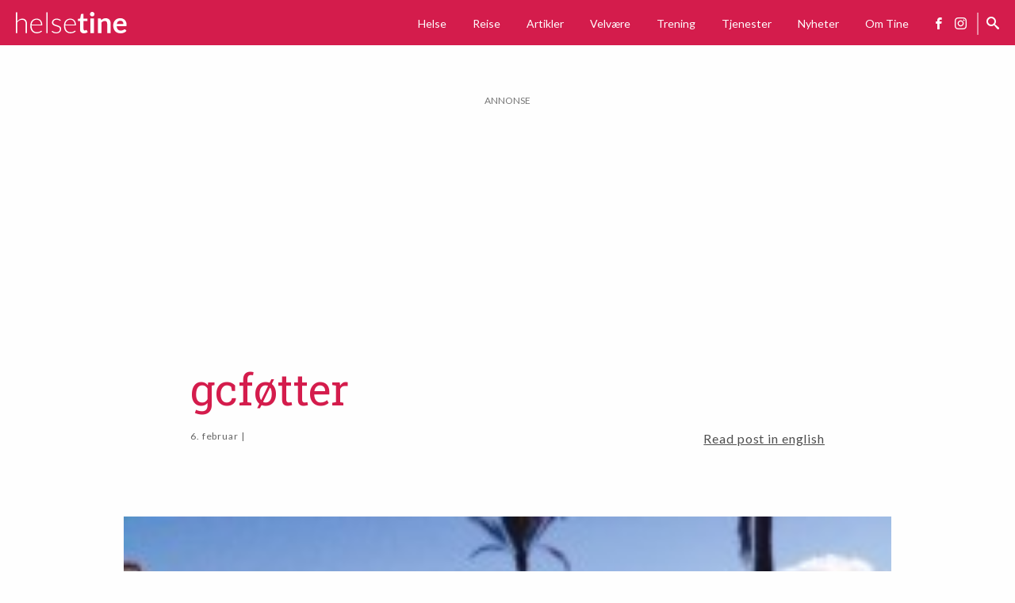

--- FILE ---
content_type: text/html; charset=utf-8
request_url: https://www.google.com/recaptcha/api2/aframe
body_size: 257
content:
<!DOCTYPE HTML><html><head><meta http-equiv="content-type" content="text/html; charset=UTF-8"></head><body><script nonce="vcWMsvwiOopzOInBirsDGA">/** Anti-fraud and anti-abuse applications only. See google.com/recaptcha */ try{var clients={'sodar':'https://pagead2.googlesyndication.com/pagead/sodar?'};window.addEventListener("message",function(a){try{if(a.source===window.parent){var b=JSON.parse(a.data);var c=clients[b['id']];if(c){var d=document.createElement('img');d.src=c+b['params']+'&rc='+(localStorage.getItem("rc::a")?sessionStorage.getItem("rc::b"):"");window.document.body.appendChild(d);sessionStorage.setItem("rc::e",parseInt(sessionStorage.getItem("rc::e")||0)+1);localStorage.setItem("rc::h",'1767516033780');}}}catch(b){}});window.parent.postMessage("_grecaptcha_ready", "*");}catch(b){}</script></body></html>

--- FILE ---
content_type: image/svg+xml
request_url: http://helsetine.no/wp-content/themes/Kodeks-WP-blogg-BloggV2/images/logo.svg
body_size: 7385
content:
<?xml version="1.0" encoding="UTF-8"?>
<svg width="140px" height="27px" viewBox="0 0 140 27" version="1.1" xmlns="http://www.w3.org/2000/svg" xmlns:xlink="http://www.w3.org/1999/xlink">
    <!-- Generator: Sketch 47 (45396) - http://www.bohemiancoding.com/sketch -->
    <title>Group</title>
    <desc>Created with Sketch.</desc>
    <defs></defs>
    <g id="Page-1" stroke="none" stroke-width="1" fill="none" fill-rule="evenodd">
        <g id="Artboard" transform="translate(-562.000000, -314.000000)" fill="#FFFFFF">
            <g id="Group" transform="translate(562.000000, 314.000000)">
                <path d="M0,26.7118079 L0,0.504336224 L1.71114076,0.504336224 L1.71114076,11.8519013 C2.53969727,10.8312157 3.48531824,10.0176815 4.54803202,9.41127418 C5.61074581,8.80486688 6.80252842,8.50166778 8.12341561,8.50166778 C9.10807697,8.50166778 9.97564668,8.65777029 10.7261508,8.96997999 C11.4766549,9.28218969 12.0980629,9.73248538 12.5903936,10.3208806 C13.0827243,10.9092758 13.4549687,11.617741 13.7071381,12.4462975 C13.9593075,13.274854 14.0853903,14.2114691 14.0853903,15.2561708 L14.0853903,26.7118079 L12.3742495,26.7118079 L12.3742495,15.2561708 C12.3742495,13.5750416 11.9899972,12.2571762 11.221481,11.302535 C10.4529648,10.3478938 9.27619205,9.87058039 7.69112742,9.87058039 C6.51433701,9.87058039 5.42161945,10.1737795 4.41294196,10.7801868 C3.40426447,11.3865941 2.50367308,12.2181401 1.71114076,13.2748499 L1.71114076,26.7118079 L0,26.7118079 Z M26.2434957,8.50166778 C27.2521732,8.50166778 28.1857862,8.67578211 29.0443629,9.02401601 C29.9029396,9.37224991 30.6474285,9.87958306 31.2778519,10.5460307 C31.9082753,11.2124783 32.4005986,12.0320165 32.7548366,13.0046698 C33.1090745,13.9773231 33.2861908,15.0940564 33.2861908,16.3549033 C33.2861908,16.6190807 33.2471652,16.799199 33.1691127,16.8952635 C33.0910603,16.991328 32.9679795,17.0393596 32.7998666,17.0393596 L19.8492328,17.0393596 L19.8492328,17.3815877 C19.8492328,18.726491 20.0053353,19.9092677 20.317545,20.9299533 C20.6297547,21.9506389 21.0740465,22.8062007 21.6504336,23.4966644 C22.2268208,24.1871282 22.9232781,24.7064692 23.7398266,25.0547031 C24.556375,25.402937 25.4689743,25.5770514 26.4776518,25.5770514 C27.3782567,25.5770514 28.1587692,25.4779863 28.8192128,25.2798532 C29.4796564,25.0817202 30.0350211,24.8595743 30.4853235,24.6134089 C30.935626,24.3672436 31.2928606,24.1450977 31.557038,23.9469646 C31.8212155,23.7488316 32.0133416,23.6497665 32.1334223,23.6497665 C32.2895271,23.6497665 32.409606,23.7098059 32.4936624,23.8298866 L32.9619746,24.4062708 C32.6737811,24.7665128 32.2925307,25.1027336 31.8182121,25.4149433 C31.3438936,25.727153 30.8155466,25.9943284 30.2331554,26.2164777 C29.6507643,26.4386269 29.0263542,26.6157432 28.3599066,26.7478319 C27.693459,26.8799206 27.0240194,26.945964 26.3515677,26.945964 C25.126745,26.945964 24.0100117,26.732824 23.0013342,26.3065377 C21.9926567,25.8802514 21.128089,25.2588433 20.4076051,24.4422949 C19.6871211,23.6257464 19.1317565,22.62609 18.7414943,21.4432955 C18.3512322,20.2605011 18.1561041,18.906612 18.1561041,17.3815877 C18.1561041,16.0967247 18.3392243,14.9109461 18.7054703,13.8242161 C19.0717163,12.7374862 19.6000633,11.8008712 20.290527,11.0143429 C20.9809908,10.2278146 21.8275467,9.61241049 22.8302201,9.16811207 C23.8328936,8.72381366 24.9706407,8.50166778 26.2434957,8.50166778 Z M26.2615077,9.78052035 C25.3368866,9.78052035 24.5083426,9.92461497 23.7758506,10.2128085 C23.0433586,10.5010021 22.4099426,10.9152741 21.8755837,11.4556371 C21.3412248,11.996 20.9089409,12.6444258 20.5787191,13.400934 C20.2484973,14.1574421 20.0293534,15.003998 19.9212809,15.9406271 L31.7371581,15.9406271 C31.7371581,14.9799819 31.6050714,14.1184161 31.3408939,13.3559039 C31.0767165,12.5933918 30.704472,11.947968 30.2241494,11.4196131 C29.7438268,10.8912582 29.1674483,10.4859921 28.4949967,10.2038025 C27.822545,9.921613 27.0780561,9.78052035 26.2615077,9.78052035 Z M40.1127418,0.504336224 L40.1127418,26.7118079 L38.4016011,26.7118079 L38.4016011,0.504336224 L40.1127418,0.504336224 Z M56.323549,11.0053369 C56.2394926,11.1734498 56.1074058,11.257505 55.9272849,11.257505 C55.7951961,11.257505 55.6240838,11.1824557 55.4139426,11.0323549 C55.2038015,10.8822541 54.9276201,10.7141437 54.5853903,10.5280187 C54.2431604,10.3418937 53.8228844,10.1737833 53.3245497,10.0236825 C52.826215,9.87358164 52.2168148,9.79853235 51.4963309,9.79853235 C50.8478954,9.79853235 50.256507,9.89159347 49.7221481,10.0777185 C49.1877892,10.2638435 48.7314895,10.5130071 48.3532355,10.8252168 C47.9749814,11.1374265 47.6807882,11.500665 47.4706471,11.9149433 C47.260506,12.3292216 47.155437,12.7645074 47.155437,13.2208139 C47.155437,13.7851929 47.2995316,14.2535005 47.5877252,14.6257505 C47.8759187,14.9980005 48.2541671,15.3162095 48.7224817,15.5803869 C49.1907962,15.8445644 49.7221451,16.0727142 50.3165444,16.2648432 C50.9109436,16.4569723 51.5203438,16.6490984 52.1447632,16.8412275 C52.7691826,17.0333565 53.3785828,17.2464965 53.972982,17.4806538 C54.5673812,17.714811 55.0987301,18.0060023 55.5670447,18.3542362 C56.0353592,18.7024701 56.4136076,19.12875 56.7018012,19.6330887 C56.9899948,20.1374275 57.1340894,20.7498296 57.1340894,21.4703135 C57.1340894,22.2508378 56.9929967,22.9773148 56.7108072,23.6497665 C56.4286177,24.3222182 56.0203496,24.9046006 55.4859907,25.3969313 C54.9516318,25.889262 54.2942,26.2795182 53.5136758,26.5677118 C52.7331515,26.8559054 51.844568,27 50.8478986,27 C49.5870517,27 48.5003381,26.7988679 47.5877252,26.3965977 C46.6751122,25.9943275 45.858576,25.4689826 45.1380921,24.820547 L45.5523682,24.2081388 C45.6124086,24.1120742 45.6784519,24.0400269 45.7505003,23.9919947 C45.8225487,23.9439624 45.9246158,23.9199466 46.0567045,23.9199466 C46.2128093,23.9199466 46.4049355,24.0160097 46.6330887,24.2081388 C46.861242,24.4002678 47.1584371,24.6074038 47.5246831,24.829553 C47.8909291,25.0517022 48.3472288,25.2588383 48.8935957,25.4509673 C49.4399627,25.6430964 50.1154063,25.7391594 50.9199466,25.7391594 C51.6764547,25.7391594 52.3428924,25.6340904 52.9192795,25.4239493 C53.4956667,25.2138082 53.9759821,24.9286209 54.3602402,24.5683789 C54.7444983,24.208137 55.0356895,23.784859 55.2338225,23.2985324 C55.4319556,22.8122057 55.5310207,22.2988686 55.5310207,21.7585057 C55.5310207,21.1581024 55.3869261,20.6597752 55.0987325,20.263509 C54.8105389,19.8672428 54.4322905,19.5310221 53.963976,19.2548366 C53.4956614,18.9786511 52.9643125,18.7444973 52.3699133,18.5523682 C51.775514,18.3602392 51.1631119,18.168113 50.5326885,17.975984 C49.902265,17.7838549 49.2898629,17.573717 48.6954636,17.3455637 C48.1010644,17.1174105 47.5697155,16.8292212 47.1014009,16.4809873 C46.6330864,16.1327534 46.254838,15.7094755 45.9666444,15.2111408 C45.6784509,14.712806 45.5343562,14.091398 45.5343562,13.3468979 C45.5343562,12.7104705 45.6724469,12.0980683 45.9486324,11.5096731 C46.2248179,10.9212779 46.6180762,10.4049388 47.1284189,9.96064043 C47.6387617,9.51634201 48.2601698,9.16210939 48.9926618,8.89793195 C49.7251538,8.63375452 50.5476939,8.50166778 51.4603069,8.50166778 C52.5530408,8.50166778 53.5226776,8.65777029 54.3692462,8.96997999 C55.2158148,9.28218969 55.9933253,9.7625051 56.7018012,10.4109406 L56.323549,11.0053369 Z M68.6977985,8.50166778 C69.706476,8.50166778 70.6400891,8.67578211 71.4986658,9.02401601 C72.3572425,9.37224991 73.1017313,9.87958306 73.7321548,10.5460307 C74.3625782,11.2124783 74.8549015,12.0320165 75.2091394,13.0046698 C75.5633774,13.9773231 75.7404937,15.0940564 75.7404937,16.3549033 C75.7404937,16.6190807 75.701468,16.799199 75.6234156,16.8952635 C75.5453632,16.991328 75.4222824,17.0393596 75.2541694,17.0393596 L62.3035357,17.0393596 L62.3035357,17.3815877 C62.3035357,18.726491 62.4596382,19.9092677 62.7718479,20.9299533 C63.0840576,21.9506389 63.5283494,22.8062007 64.1047365,23.4966644 C64.6811236,24.1871282 65.377581,24.7064692 66.1941294,25.0547031 C67.0106779,25.402937 67.9232771,25.5770514 68.9319546,25.5770514 C69.8325595,25.5770514 70.6130721,25.4779863 71.2735157,25.2798532 C71.9339593,25.0817202 72.489324,24.8595743 72.9396264,24.6134089 C73.3899289,24.3672436 73.7471635,24.1450977 74.0113409,23.9469646 C74.2755183,23.7488316 74.4676445,23.6497665 74.5877252,23.6497665 C74.74383,23.6497665 74.8639089,23.7098059 74.9479653,23.8298866 L75.4162775,24.4062708 C75.1280839,24.7665128 74.7468336,25.1027336 74.272515,25.4149433 C73.7981964,25.727153 73.2698495,25.9943284 72.6874583,26.2164777 C72.1050671,26.4386269 71.4806571,26.6157432 70.8142095,26.7478319 C70.1477618,26.8799206 69.4783222,26.945964 68.8058706,26.945964 C67.5810479,26.945964 66.4643146,26.732824 65.4556371,26.3065377 C64.4469596,25.8802514 63.5823919,25.2588433 62.8619079,24.4422949 C62.141424,23.6257464 61.5860593,22.62609 61.1957972,21.4432955 C60.8055351,20.2605011 60.6104069,18.906612 60.6104069,17.3815877 C60.6104069,16.0967247 60.7935272,14.9109461 61.1597732,13.8242161 C61.5260192,12.7374862 62.0543661,11.8008712 62.7448299,11.0143429 C63.4352936,10.2278146 64.2818496,9.61241049 65.284523,9.16811207 C66.2871965,8.72381366 67.4249436,8.50166778 68.6977985,8.50166778 Z M68.7158105,9.78052035 C67.7911895,9.78052035 66.9626454,9.92461497 66.2301534,10.2128085 C65.4976614,10.5010021 64.8642455,10.9152741 64.3298866,11.4556371 C63.7955277,11.996 63.3632438,12.6444258 63.033022,13.400934 C62.7028002,14.1574421 62.4836563,15.003998 62.3755837,15.9406271 L74.191461,15.9406271 C74.191461,14.9799819 74.0593742,14.1184161 73.7951968,13.3559039 C73.5310194,12.5933918 73.1587749,11.947968 72.6784523,11.4196131 C72.1981297,10.8912582 71.6217512,10.4859921 70.9492995,10.2038025 C70.2768479,9.921613 69.532359,9.78052035 68.7158105,9.78052035 Z" id="helsetine"></path>
                <path d="M85.8812542,27 C84.2841815,27 83.0533732,26.5467023 82.1887925,25.6400934 C81.3242118,24.7334845 80.891928,23.4816624 80.891928,21.8845897 L80.891928,11.5637091 L79.0186791,11.5637091 C78.7785178,11.5637091 78.5713818,11.4856579 78.3972648,11.329553 C78.2231479,11.1734482 78.1360907,10.9392944 78.1360907,10.6270847 L78.1360907,8.86190794 L81.108072,8.37558372 L82.0446965,3.33222148 C82.0927287,3.09206017 82.2038017,2.90593795 82.3779186,2.77384923 C82.5520356,2.64176051 82.7711795,2.57571714 83.0353569,2.57571714 L85.3408939,2.57571714 L85.3408939,8.39359573 L90.2041361,8.39359573 L90.2041361,11.5637091 L85.3408939,11.5637091 L85.3408939,21.5783856 C85.3408939,22.1547727 85.4849886,22.6050684 85.7731821,22.9292862 C86.0613757,23.253504 86.445628,23.4156104 86.9259506,23.4156104 C87.2021361,23.4156104 87.4332879,23.3825887 87.6194129,23.3165444 C87.805538,23.2505 87.9676444,23.1814547 88.1057372,23.1094063 C88.2438299,23.0373579 88.3669107,22.9683125 88.4749833,22.9022682 C88.5830559,22.8362238 88.6911269,22.8032021 88.7991995,22.8032021 C88.9312882,22.8032021 89.0393592,22.8362238 89.1234156,22.9022682 C89.2074721,22.9683125 89.2975312,23.0673776 89.3935957,23.1994663 L90.7264843,25.3609073 C90.0780488,25.9012702 89.3335599,26.3095383 88.4929953,26.5857238 C87.6524308,26.8619093 86.7818591,27 85.8812542,27 Z M98.4896598,8.23148766 L98.4896598,26.7118079 L94.0406938,26.7118079 L94.0406938,8.23148766 L98.4896598,8.23148766 Z M99.1561041,2.84589726 C99.1561041,3.23015536 99.0780528,3.59039191 98.921948,3.92661775 C98.7658431,4.26284358 98.5587071,4.55703676 98.3005337,4.80920614 C98.0423603,5.06137551 97.7391612,5.26250759 97.3909273,5.41260841 C97.0426934,5.56270922 96.6704489,5.63775851 96.2741828,5.63775851 C95.8899247,5.63775851 95.5266862,5.56270922 95.1844563,5.41260841 C94.8422264,5.26250759 94.5450313,5.06137551 94.2928619,4.80920614 C94.0406925,4.55703676 93.8395605,4.26284358 93.6894596,3.92661775 C93.5393588,3.59039191 93.4643095,3.23015536 93.4643095,2.84589726 C93.4643095,2.44963111 93.5393588,2.07738666 93.6894596,1.72915277 C93.8395605,1.38091887 94.0406925,1.08072174 94.2928619,0.828552368 C94.5450313,0.576382995 94.8422264,0.375250917 95.1844563,0.2251501 C95.5266862,0.0750492829 95.8899247,0 96.2741828,0 C96.6704489,0 97.0426934,0.0750492829 97.3909273,0.2251501 C97.7391612,0.375250917 98.0423603,0.576382995 98.3005337,0.828552368 C98.5587071,1.08072174 98.7658431,1.38091887 98.921948,1.72915277 C99.0780528,2.07738666 99.1561041,2.44963111 99.1561041,2.84589726 Z M103.51501,26.7118079 L103.51501,8.23148766 L106.234823,8.23148766 C106.81121,8.23148766 107.189459,8.50166508 107.36958,9.04202802 L107.675784,10.5010007 C108.048034,10.1167426 108.441292,9.7685139 108.85557,9.4563042 C109.269849,9.1440945 109.708136,8.87391708 110.170447,8.64576384 C110.632757,8.4176106 111.128083,8.24349626 111.656438,8.12341561 C112.184793,8.00333496 112.761171,7.94329553 113.38559,7.94329553 C114.394268,7.94329553 115.288855,8.1144079 116.06938,8.45663776 C116.849904,8.79886762 117.501332,9.27918303 118.023682,9.8975984 C118.546033,10.5160138 118.942294,11.2544987 119.212475,12.1130754 C119.482656,12.9716521 119.617745,13.917273 119.617745,14.9499666 L119.617745,26.7118079 L115.168779,26.7118079 L115.168779,14.9499666 C115.168779,13.8212085 114.907608,12.9476348 114.385257,12.3292195 C113.862906,11.7108041 113.079391,11.4016011 112.03469,11.4016011 C111.266174,11.4016011 110.5457,11.5757154 109.873249,11.9239493 C109.200797,12.2721832 108.564379,12.7464947 107.963976,13.3468979 L107.963976,26.7118079 L103.51501,26.7118079 Z M131.631755,7.94329553 C132.796537,7.94329553 133.868241,8.12941775 134.846898,8.50166778 C135.825555,8.87391781 136.669109,9.41727461 137.377585,10.1317545 C138.086061,10.8462344 138.638424,11.72281 139.03469,12.7615077 C139.430956,13.8002053 139.629086,14.985984 139.629086,16.3188793 C139.629086,16.6551051 139.614076,16.9342884 139.584056,17.1564376 C139.554036,17.3785868 139.5,17.5527012 139.421948,17.6787859 C139.343896,17.8048705 139.238827,17.8949297 139.106738,17.948966 C138.974649,18.0030023 138.806539,18.03002 138.602402,18.03002 L127.182789,18.03002 C127.314877,19.9272943 127.825212,21.320209 128.713809,22.2088059 C129.602406,23.0974027 130.779179,23.5416945 132.244163,23.5416945 C132.964647,23.5416945 133.586055,23.4576393 134.108406,23.2895264 C134.630756,23.1214134 135.087056,22.9352912 135.477318,22.7311541 C135.86758,22.527017 136.209805,22.3408948 136.504003,22.1727819 C136.7982,22.0046689 137.083388,21.9206137 137.359573,21.9206137 C137.539694,21.9206137 137.695797,21.9566374 137.827885,22.0286858 C137.959974,22.1007342 138.074049,22.2028012 138.170113,22.3348899 L139.466978,23.9559706 C138.974647,24.5323578 138.422285,25.0156752 137.809873,25.4059373 C137.197462,25.7961994 136.558042,26.1084044 135.891594,26.3425617 C135.225147,26.576719 134.546701,26.7418274 133.856237,26.8378919 C133.165774,26.9339565 132.496334,26.981988 131.847899,26.981988 C130.563036,26.981988 129.368251,26.768848 128.263509,26.3425617 C127.158767,25.9162754 126.198136,25.2858614 125.381588,24.4513009 C124.565039,23.6167403 123.922617,22.5840622 123.454303,21.3532355 C122.985988,20.1224088 122.751835,18.6964724 122.751835,17.0753836 C122.751835,15.8145367 122.955969,14.6287581 123.364243,13.518012 C123.772517,12.407266 124.357901,11.4406312 125.120414,10.6180787 C125.882926,9.79552624 126.813537,9.14409847 127.912275,8.66377585 C129.011013,8.18345324 130.250827,7.94329553 131.631755,7.94329553 Z M131.721815,11.1314209 C130.424943,11.1314209 129.410277,11.4976614 128.677785,12.2301534 C127.945293,12.9626454 127.476986,14.0013275 127.272849,15.3462308 L135.63042,15.3462308 C135.63042,14.7698437 135.552369,14.2264869 135.396264,13.7161441 C135.240159,13.2058013 135.000002,12.7585076 134.675784,12.3742495 C134.351566,11.9899914 133.943298,11.6867923 133.450967,11.4646431 C132.958637,11.2424939 132.382258,11.1314209 131.721815,11.1314209 Z" id="helsetine"></path>
            </g>
        </g>
    </g>
</svg>